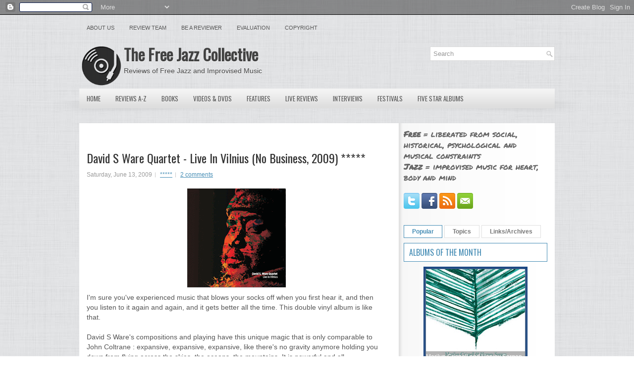

--- FILE ---
content_type: text/html; charset=UTF-8
request_url: https://www.freejazzblog.org/b/stats?style=BLACK_TRANSPARENT&timeRange=ALL_TIME&token=APq4FmAHon9lXa0KGHIWWSPPRU4YoOGZwGwJRD576nQDvpLe5aW-MQDXuEz3HiVSCVdMSrfEeqP4Y8R2876PSFLakAzXTRquWg
body_size: 49
content:
{"total":51462713,"sparklineOptions":{"backgroundColor":{"fillOpacity":0.1,"fill":"#000000"},"series":[{"areaOpacity":0.3,"color":"#202020"}]},"sparklineData":[[0,37],[1,43],[2,42],[3,36],[4,39],[5,35],[6,44],[7,61],[8,63],[9,69],[10,60],[11,43],[12,43],[13,45],[14,48],[15,80],[16,41],[17,68],[18,55],[19,55],[20,100],[21,94],[22,62],[23,69],[24,60],[25,73],[26,75],[27,96],[28,86],[29,46]],"nextTickMs":1516}